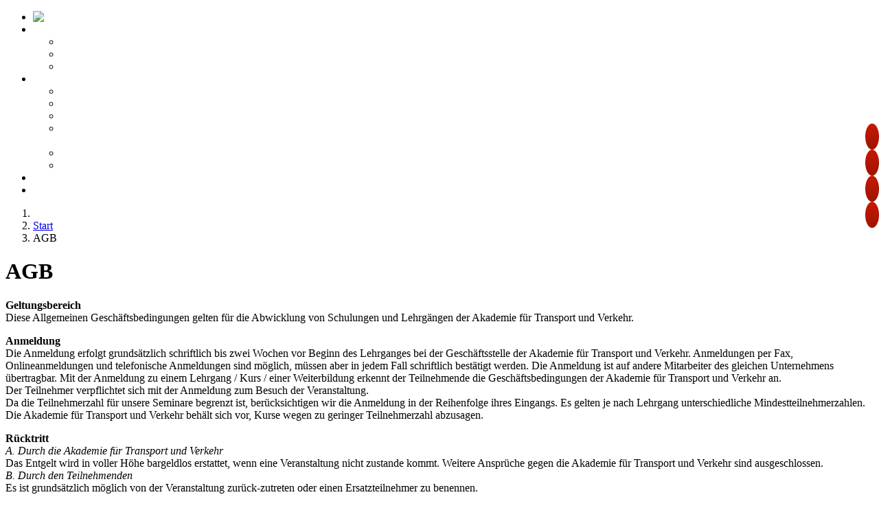

--- FILE ---
content_type: text/html; charset=utf-8
request_url: https://www.atv-mobil.de/index.php/agb
body_size: 9613
content:

<!DOCTYPE html>
<html lang="de-de" dir="ltr">
<head>

    <meta charset="utf-8">
	<meta name="author" content="Super User">
	<meta name="viewport" content="width=device-width, initial-scale=1">
	<meta name="description" content="Die Akademie für Transport und Verkehr bildet aus, fort und weiter! ... Weiter bietet die ATV - Akademie für Transoport und Verkehr Angebote nach AZAV anerkannt, ...">
	<meta name="generator" content="Joomla! - Open Source Content Management">
	<title>AGB</title>

    <link href="/templates/hyperworx/assets/css/app-variables.php?4b4763" rel="stylesheet">
	<link href="/templates/hyperworx/assets/css/app.css?4b4763" rel="stylesheet">
	<link href="/templates/hyperworx/vendor/bootstrap/css/bootstrap.min.css?4b4763" rel="stylesheet">
	<link href="/media/com_eventbooking/assets/css/font-awesome.min.css?4b4763" rel="stylesheet">
	<link href="/media/com_eventbooking/assets/css/style.min.css?5.3.1" rel="stylesheet">
	<link href="/media/com_eventbooking/assets/css/themes/fire.css?5.3.1" rel="stylesheet">
	<link href="/media/mod_eb_events/css/style.css?5.3.1" rel="stylesheet">
	<link href="/modules/mod_djmegamenu/themes/modern/css/djmegamenu.css?4.4.1.pro" rel="stylesheet">
	<link href="https://cdnjs.cloudflare.com/ajax/libs/animate.css/4.1.1/animate.compat.min.css" rel="stylesheet">
	<link href="/modules/mod_djmegamenu/assets/css/offcanvas_right.min.css?4.4.1.pro" rel="stylesheet">
	<link href="/modules/mod_djmegamenu/mobilethemes/light/djmobilemenu.css?4.4.1.pro" rel="stylesheet">
	<link href="https://cdnjs.cloudflare.com/ajax/libs/font-awesome/5.15.4/css/all.min.css" rel="stylesheet">
	<link href="https://cdnjs.cloudflare.com/ajax/libs/font-awesome/5.15.4/css/v4-shims.min.css" rel="stylesheet">
	<style>
    #mod__grid_layout570.mod__grid_layout.default .items {
        grid-template:auto/repeat(1, 1fr);
    }
    @media (min-width: 768px) {
        #mod__grid_layout570.mod__grid_layout.default .items {
            grid-template:auto/repeat(1, 1fr);
        }
    }
    @media (min-width: 1620px) {
        #mod__grid_layout570.mod__grid_layout.default .items {
            grid-template:auto/repeat(3, 1fr);
        }
    }
    </style>
	<style>
    #mod__grid_layout571.mod__grid_layout.default .items {
        grid-template:auto/repeat(1, 1fr);
    }
    @media (min-width: 768px) {
        #mod__grid_layout571.mod__grid_layout.default .items {
            grid-template:auto/repeat(1, 1fr);
        }
    }
    @media (min-width: 1620px) {
        #mod__grid_layout571.mod__grid_layout.default .items {
            grid-template:auto/repeat(1, 1fr);
        }
    }
    </style>
	<style>header .menu-cf { grid-area: menu-cf; grid-row: auto; }header { grid-template-areas: 'menu-cf' }@media (min-width: 1400px) { header { grid-template-areas: 'menu-cf menu-cf menu-cf menu-cf menu-cf menu-cf menu-cf menu-cf' }}main .breadcrumbs-c { grid-area: breadcrumbs-c; grid-row: auto; }main .component { grid-area: component; grid-row: auto; }main .bottom-a-c { grid-area: bottom-a-c; grid-row: auto; }main { grid-template-areas: 'breadcrumbs-c' 'sidebar-left' 'component' 'sidebar-right ' 'bottom-a-c' }@media (min-width: 1400px) { main { grid-template-areas: ' . . breadcrumbs-c breadcrumbs-c breadcrumbs-c breadcrumbs-c  . . ' '. . component component component . . . ' ' . . bottom-a-c bottom-a-c bottom-a-c bottom-a-c  . . ' }}footer .footer-c { grid-area: footer-c; grid-row: auto; }footer { grid-template-areas: 'footer-c' }@media (min-width: 1400px) { footer { grid-template-areas: ' . . footer-c footer-c footer-c footer-c  . . ' }}header .logo > img { width: 245px; height: auto; }main .anker#agb {position: relative;bottom: 15vh;}main .anker#agb {position: relative;bottom: 15vh;}main .anker#agb {position: relative;bottom: 15vh;}main .anker#agb {position: relative;bottom: 15vh;}main .anker#agb {position: relative;bottom: 15vh;}main .anker#agb {position: relative;bottom: 15vh;}</style>
	<style>#dj-megamenu567 li a.dj-up_a { color: rgba(255, 255, 255, 1); } #dj-megamenu567 li:hover div.dj-subwrap .dj-subwrap-in, #dj-megamenu567 li.hover div.dj-subwrap .dj-subwrap-in { background-color: rgba(230, 9, 7, 1); } #dj-megamenu567 li:hover div.dj-subwrap li:hover > div.dj-subwrap > .dj-subwrap-in, #dj-megamenu567 li.hover div.dj-subwrap li.hover > div.dj-subwrap > .dj-subwrap-in { background-color: rgba(230, 9, 7, 1); } #dj-megamenu567 li ul.dj-submenu > li > a { color: rgba(255, 255, 255, 1); } #dj-megamenu567 li ul.dj-subtree > li > a { color: rgba(255, 255, 255, 1); } #dj-megamenu567 li ul.dj-submenu > li > a small.subtitle { color: rgba(255, 255, 255, 1); } #dj-megamenu567 li ul.dj-subtree > li { color: rgba(255, 255, 255, 1); } #dj-megamenu567 li ul.dj-subtree > li > a small.subtitle { color: rgba(255, 255, 255, 1); }</style>
	<style>
		@media (min-width: 980px) { #dj-megamenu567mobile { display: none; } }
		@media (max-width: 979px) { #dj-megamenu567, #dj-megamenu567sticky, #dj-megamenu567placeholder { display: none !important; } }
	</style>
	<style>#dj-megamenu567mobile.dj-megamenu-select-light .dj-mobile-open-btn, #dj-megamenu567mobile.dj-megamenu-offcanvas-light .dj-mobile-open-btn, #dj-megamenu567mobile.dj-megamenu-accordion-light .dj-mobile-open-btn { color: rgba(255, 255, 255, 1); } #dj-megamenu567mobile.dj-megamenu-select-light .dj-mobile-open-btn:focus, #dj-megamenu567mobile.dj-megamenu-select-light:hover .dj-mobile-open-btn, #dj-megamenu567mobile.dj-megamenu-offcanvas-light .dj-mobile-open-btn:hover, #dj-megamenu567mobile.dj-megamenu-offcanvas-light .dj-mobile-open-btn:focus, #dj-megamenu567mobile.dj-megamenu-accordion-light .dj-mobile-open-btn:hover, #dj-megamenu567mobile.dj-megamenu-accordion-light .dj-mobile-open-btn:focus { background: rgba(255, 255, 255, 1); } #dj-megamenu567mobile.dj-megamenu-select-light .dj-mobile-open-btn, #dj-megamenu567mobile.dj-megamenu-offcanvas-light .dj-mobile-open-btn, #dj-megamenu567mobile.dj-megamenu-accordion-light .dj-mobile-open-btn { background: rgba(255, 255, 255, 0); } #dj-megamenu567mobile.dj-megamenu-select-light .dj-mobile-open-btn:focus, #dj-megamenu567mobile.dj-megamenu-select-light:hover .dj-mobile-open-btn, #dj-megamenu567mobile.dj-megamenu-offcanvas-light .dj-mobile-open-btn:hover, #dj-megamenu567mobile.dj-megamenu-offcanvas-light .dj-mobile-open-btn:focus, #dj-megamenu567mobile.dj-megamenu-accordion-light .dj-mobile-open-btn:hover, #dj-megamenu567mobile.dj-megamenu-accordion-light .dj-mobile-open-btn:focus { color: rgba(255, 255, 255, 0); } #dj-megamenu567offcanvas.dj-offcanvas-light .dj-offcanvas-close-btn { color: rgba(255, 255, 255, 1); } #dj-megamenu567offcanvas ul.dj-mobile-light li.dj-mobileitem > a { color: rgba(255, 255, 255, 1); } #dj-megamenu567offcanvas ul.dj-mobile-light li.dj-mobileitem:hover > a, #dj-megamenu567offcanvas ul.dj-mobile-light li.dj-mobileitem.active > a { background: rgba(0, 0, 0, 0); }</style>
	<style>.dj-hideitem { display: none !important; }
</style>


    
                
                
        <link rel="icon" type="image/png" href="/templates/hyperworx/favicon/favicon.ico">
<!--    <link rel="icon" type="image/png" href="/--><!--">-->
    <!--    <link rel="icon" type="image/svg+xml" href="/--><!--">-->
<!--    <link rel="icon" type="image/png" sizes="32x32" href="/--><!--">-->
<!--    <link rel="icon" type="image/png" sizes="16x16" href="/--><!--">-->
<!--    <link rel="apple-touch-icon" sizes="180x180" href="/--><!--">-->
<!--    <link rel="manifest" href="/--><!--">-->
<!--    <link rel="mask-icon" href="/safari-pinned-tab.svg" color="#5bbad5">-->
    <meta name="msapplication-TileColor" content="#da532c">
    <meta name="theme-color" content="#ffffff">

                            
                        
    <script type="application/json" class="joomla-script-options new">{"system.paths":{"root":"","rootFull":"https:\/\/www.atv-mobil.de\/","base":"","baseFull":"https:\/\/www.atv-mobil.de\/"},"csrf.token":"1372be7d6f04f5d1ab1e52884c49acf4"}</script>
	<script src="/media/system/js/core.min.js?a3d8f8"></script>
	<script src="/templates/hyperworx/assets/js/jquery.js?4b4763"></script>
	<script src="/media/legacy/js/jquery-noconflict.min.js?504da4"></script>
	<script src="/templates/hyperworx/assets/js/jquery.counterup.js?4b4763"></script>
	<script src="/templates/hyperworx/assets/js/intersectionObserver.js?4b4763"></script>
	<script src="/templates/hyperworx/assets/js/jquery.waypoints.js?4b4763"></script>
	<script src="/templates/hyperworx/assets/js/app.js?4b4763"></script>
	<script src="/modules/mod_djmegamenu/assets/js/jquery.djmegamenu.min.js?4.4.1.pro" defer></script>
	<script src="/modules/mod_djmegamenu/assets/js/jquery.djmobilemenu.min.js?4.4.1.pro" defer></script>
	<script type="application/ld+json">{"@context":"https://schema.org","@type":"BreadcrumbList","@id":"https://www.atv-mobil.de/#/schema/BreadcrumbList/17","itemListElement":[{"@type":"ListItem","position":1,"item":{"@id":"https://www.atv-mobil.de/index.php","name":"Start"}},{"@type":"ListItem","position":2,"item":{"@id":"https://www.atv-mobil.de/index.php/agb","name":"AGB"}}]}</script>
	<script type="application/ld+json">{"@context":"https://schema.org","@graph":[{"@type":"Organization","@id":"https://www.atv-mobil.de/#/schema/Organization/base","name":"ATV - Akademie für Transport & Verkehr","url":"https://www.atv-mobil.de/"},{"@type":"WebSite","@id":"https://www.atv-mobil.de/#/schema/WebSite/base","url":"https://www.atv-mobil.de/","name":"ATV - Akademie für Transport & Verkehr","publisher":{"@id":"https://www.atv-mobil.de/#/schema/Organization/base"}},{"@type":"WebPage","@id":"https://www.atv-mobil.de/#/schema/WebPage/base","url":"https://www.atv-mobil.de/index.php/agb","name":"AGB","description":"Die Akademie für Transport und Verkehr bildet aus, fort und weiter! ... Weiter bietet die ATV - Akademie für Transoport und Verkehr Angebote nach AZAV anerkannt, ...","isPartOf":{"@id":"https://www.atv-mobil.de/#/schema/WebSite/base"},"about":{"@id":"https://www.atv-mobil.de/#/schema/Organization/base"},"inLanguage":"de-DE","breadcrumb":{"@id":"https://www.atv-mobil.de/#/schema/BreadcrumbList/17"}},{"@type":"Article","@id":"https://www.atv-mobil.de/#/schema/com_content/article/139","name":"AGB","headline":"AGB","inLanguage":"de-DE","isPartOf":{"@id":"https://www.atv-mobil.de/#/schema/WebPage/base"}}]}</script>
	<link rel="stylesheet preload" href="https://cdnjs.cloudflare.com/ajax/libs/animate.css/4.1.1/animate.compat.min.css" as="style">
	<link rel="stylesheet preload" href="https://cdnjs.cloudflare.com/ajax/libs/font-awesome/5.15.4/css/all.min.css" as="style">
	<link rel="stylesheet preload" href="https://cdnjs.cloudflare.com/ajax/libs/font-awesome/5.15.4/css/v4-shims.min.css" as="style">


</head>

<body class="site agb">


    <header class="header position-static top-0 shadow-sm">

                                    
        
                                            
                                            
                                    <div class="menu menu-cf cf"> <div class="dj-megamenu-wrapper" data-joomla4 data-tmpl="hyperworx">
		<ul id="dj-megamenu567" class="dj-megamenu dj-megamenu-modern dj-megamenu-wcag dj-megamenu-custom horizontalMenu  dj-fa-5" data-options='{"wrap":null,"animIn":"fadeInUp","animOut":"zoomOut","animSpeed":"normal","openDelay":"250","closeDelay":"500","event":"mouseenter","eventClose":"mouseleave","parentOpen":"0","fixed":"0","offset":"0","theme":"modern","direction":"ltr","wcag":"1","overlay":"0"}' data-trigger="979" role="menubar" aria-label="DJ-MegaMenu">
		<li class="dj-up itemid0 first logo" role="none"><a class="dj-up_a  " href="/" title="ATV - Akademie für Transport & Verkehr"  role="menuitem"><span ><img class="dj-icon" src="/images/sampledata/icetheme/logo-2018.png#joomlaImage://local-images/sampledata/icetheme/logo-2018.png?width=500&height=96" alt="ATV - Akademie für Transport &amp; Verkehr" width="" height=""  /></span></a></li><li class="dj-up itemid813 parent" role="none"><a class="dj-up_a  "  aria-haspopup="true" aria-expanded="false" href="/index.php"  role="menuitem"><span class="dj-drop" ><span class="title"><span class="name">Startseite ATV</span></span><span class="arrow" aria-hidden="true"></span></span></a><div class="dj-subwrap  single_column subcols1" style=""><div class="dj-subwrap-in" style="width:245px;"><div class="dj-subcol" style="width:245px"><ul class="dj-submenu" role="menu" aria-label="Startseite ATV"><li class="itemid787 first" role="none"><a href="/index.php/startseite/kontakt"  role="menuitem"><span class="title"><span class="name">Kontakt</span></span></a></li><li class="itemid1421" role="none"><a href="https://www.atv-mobil.de/images/atv/downloads/ATV-Cottbus-Unser Leitbild_2021.pdf" target="_blank"  role="menuitem"><span class="title"><span class="name">Leitbild</span></span></a></li><li class="itemid1420" role="none"><a href="https://www.atv-mobil.de/images/atv/downloads/Portfolio_ATV_CB_07-21.pdf" target="_blank"  role="menuitem"><span class="title"><span class="name">Portfolio</span></span></a></li></ul></div></div></div></li><li class="dj-up itemid469 parent" role="none"><a class="dj-up_a  "  aria-haspopup="true" aria-expanded="false" href="/index.php/leistungen"  role="menuitem"><span class="dj-drop" ><span class="title"><span class="name">Leistungen</span></span><span class="arrow" aria-hidden="true"></span></span></a><div class="dj-subwrap  single_column subcols1" style=""><div class="dj-subwrap-in" style="width:245px;"><div class="dj-subcol" style="width:245px"><ul class="dj-submenu" role="menu" aria-label="Leistungen"><li class="itemid1081 first" role="none"><a href="/index.php/leistungen/10-gefahrgut"  role="menuitem"><span class="title"><span class="name">10 - Gefahrgut</span></span></a></li><li class="itemid1082" role="none"><a href="/index.php/leistungen/20-fachkunde"  role="menuitem"><span class="title"><span class="name">20 - Fachkunde</span></span></a></li><li class="itemid1084" role="none"><a href="/index.php/leistungen/40-fachseminare"  role="menuitem"><span class="title"><span class="name">40 - Fachseminare</span></span></a></li><li class="itemid1085" role="none"><a href="/index.php/leistungen/50-berufskraftfahrerqualifikation"  role="menuitem"><span class="title"><span class="name">50 - Berufskraftfahrerqualifikation</span></span></a></li><li class="itemid1086" role="none"><a href="/index.php/leistungen/60-bedienberechtigungen"  role="menuitem"><span class="title"><span class="name">60 - Bedienberechtigungen</span></span></a></li><li class="itemid1088" role="none"><a href="/index.php/leistungen/80-agentur"  role="menuitem"><span class="title"><span class="name">80 - Agentur</span></span></a></li></ul></div></div></div></li><li class="dj-up itemid529" role="none"><a class="dj-up_a  " href="/index.php/downloads-anfahrt"  role="menuitem"><span ><span class="title"><span class="name">Anfahrt</span></span></span></a></li><li class="dj-up itemid1262" role="none"><a class="dj-up_a  " href="/index.php/karriere"  role="menuitem"><span ><span class="title"><span class="name">Karriere</span></span></span></a></li></ul>
			<div id="dj-megamenu567mobile" class="dj-megamenu-offcanvas dj-megamenu-offcanvas-light ">
	<button class="dj-mobile-open-btn dj-fa-5" aria-label="Open mobile menu"><span class="dj-mobile-open-icon" aria-hidden="true"></span></button>
	<aside id="dj-megamenu567offcanvas" class="dj-offcanvas dj-offcanvas-light dj-offcanvas-right dj-fa-5 " data-effect="1" aria-hidden="true" aria-label="DJ-MegaMenu">
		<div class="dj-offcanvas-top">
			<button class="dj-offcanvas-close-btn" aria-label="Close mobile menu"><span class="dj-offcanvas-close-icon" aria-hidden="true"></span></button>
		</div>
					<div class="dj-offcanvas-logo">
				<a href="https://www.atv-mobil.de/">
					<img src="/images/sampledata/icetheme/logo-2018.png#joomlaImage://local-images/sampledata/icetheme/logo-2018.png?width=500&height=96" alt="ATV - Akademie für Transport & Verkehr" />
				</a>
			</div>
						<div class="dj-offcanvas-content">
			<ul class="dj-mobile-nav dj-mobile-light " role="menubar">
<li class="dj-mobileitem itemid-813 deeper parent" role="none"><a class="dj-up_a  "  aria-haspopup="true" aria-expanded="false" href="/index.php"  role="menuitem"><span class="title"><span class="name">Startseite ATV</span></span></a><ul class="dj-mobile-nav-child"><li class="dj-mobileitem itemid-787" role="none"><a class="dj-up_a  " href="/index.php/startseite/kontakt"  role="menuitem"><span class="title"><span class="name">Kontakt</span></span></a></li><li class="dj-mobileitem itemid-1421" role="none"><a class="dj-up_a  " href="https://www.atv-mobil.de/images/atv/downloads/ATV-Cottbus-Unser Leitbild_2021.pdf" target="_blank"  role="menuitem"><span class="title"><span class="name">Leitbild</span></span></a></li><li class="dj-mobileitem itemid-1420" role="none"><a class="dj-up_a  " href="https://www.atv-mobil.de/images/atv/downloads/Portfolio_ATV_CB_07-21.pdf" target="_blank"  role="menuitem"><span class="title"><span class="name">Portfolio</span></span></a></li></ul></li><li class="dj-mobileitem itemid-469 deeper parent" role="none"><a class="dj-up_a  "  aria-haspopup="true" aria-expanded="false" href="/index.php/leistungen"  role="menuitem"><span class="title"><span class="name">Leistungen</span></span></a><ul class="dj-mobile-nav-child"><li class="dj-mobileitem itemid-1081" role="none"><a class="dj-up_a  " href="/index.php/leistungen/10-gefahrgut"  role="menuitem"><span class="title"><span class="name">10 - Gefahrgut</span></span></a></li><li class="dj-mobileitem itemid-1082" role="none"><a class="dj-up_a  " href="/index.php/leistungen/20-fachkunde"  role="menuitem"><span class="title"><span class="name">20 - Fachkunde</span></span></a></li><li class="dj-mobileitem itemid-1084" role="none"><a class="dj-up_a  " href="/index.php/leistungen/40-fachseminare"  role="menuitem"><span class="title"><span class="name">40 - Fachseminare</span></span></a></li><li class="dj-mobileitem itemid-1085" role="none"><a class="dj-up_a  " href="/index.php/leistungen/50-berufskraftfahrerqualifikation"  role="menuitem"><span class="title"><span class="name">50 - Berufskraftfahrerqualifikation</span></span></a></li><li class="dj-mobileitem itemid-1086" role="none"><a class="dj-up_a  " href="/index.php/leistungen/60-bedienberechtigungen"  role="menuitem"><span class="title"><span class="name">60 - Bedienberechtigungen</span></span></a></li><li class="dj-mobileitem itemid-1088" role="none"><a class="dj-up_a  " href="/index.php/leistungen/80-agentur"  role="menuitem"><span class="title"><span class="name">80 - Agentur</span></span></a></li></ul></li><li class="dj-mobileitem itemid-529" role="none"><a class="dj-up_a  " href="/index.php/downloads-anfahrt"  role="menuitem"><span class="title"><span class="name">Anfahrt</span></span></a></li><li class="dj-mobileitem itemid-1262" role="none"><a class="dj-up_a  " href="/index.php/karriere"  role="menuitem"><span class="title"><span class="name">Karriere</span></span></a></li></ul>
		</div>
			</aside>
</div>
	</div>
<div id="dj-megamenu567mobileWrap"></div>
</div>        
                                                </header>



    <main class="main ">

        
            
                        
            
                <div class="breadcrumbs breadcrumbs-c c"> <nav class="mod-breadcrumbs__wrapper" aria-label="Breadcrumbs">
    <ol class="mod-breadcrumbs breadcrumb px-3 py-2">
                    <li class="mod-breadcrumbs__divider float-start">
                <span class="divider icon-location icon-fw" aria-hidden="true"></span>
            </li>
        
        <li class="mod-breadcrumbs__item breadcrumb-item"><a href="/index.php" class="pathway"><span>Start</span></a></li><li class="mod-breadcrumbs__item breadcrumb-item active"><span>AGB</span></li>    </ol>
    </nav>
</div>        
            
                        
            
                        
                                                
                            <div class="component itemFade">

                    
                    
<div class="com-content-article item-page">
    <meta content="de-DE">
    
    
        <div class="page-header">
        <h1>
        AGB    </h1>
            </div>




    
        

            <div class="com-content-article__body">
            
            <p><strong>Geltungsbereich</strong><br>Diese Allgemeinen Geschäftsbedingungen gelten für die Abwicklung von Schulungen und Lehrgängen der Akademie für Transport und Verkehr.</p>
<p><strong>Anmeldung</strong><br>Die Anmeldung erfolgt grundsätzlich schriftlich bis zwei Wochen vor Beginn des Lehrganges bei der Geschäftsstelle der Akademie für Transport und Verkehr. Anmeldungen per Fax, Onlineanmeldungen und telefonische Anmeldungen sind möglich, müssen aber in jedem Fall schriftlich bestätigt werden. Die Anmeldung ist auf andere Mitarbeiter des gleichen Unternehmens übertragbar. Mit der Anmeldung zu einem Lehrgang / Kurs / einer Weiterbildung erkennt der Teilnehmende die Geschäftsbedingungen der Akademie für Transport und Verkehr an.<br>Der Teilnehmer verpflichtet sich mit der Anmeldung zum Besuch der Veranstaltung.<br>Da die Teilnehmerzahl für unsere Seminare begrenzt ist, berücksichtigen wir die Anmeldung in der Reihenfolge ihres Eingangs. Es gelten je nach Lehrgang unterschiedliche Mindestteilnehmerzahlen. Die Akademie für Transport und Verkehr behält sich vor, Kurse wegen zu geringer Teilnehmerzahl abzusagen.</p>
<p><strong>Rücktritt</strong><br><em>A. Durch die Akademie für Transport und Verkehr</em><br>Das Entgelt wird in voller Höhe bargeldlos erstattet, wenn eine Veranstaltung nicht zustande kommt. Weitere Ansprüche gegen die Akademie für Transport und Verkehr sind ausgeschlossen.<br><em>B. Durch den Teilnehmenden</em><br>Es ist grundsätzlich möglich von der Veranstaltung zurück-zutreten oder einen Ersatzteilnehmer zu benennen.<br>Abmeldungen von der Seminarteilnahme müssen schriftlich erfolgen.<br>Ein Rücktritt von der Anmeldung muss schriftlich erfolgen und muss bis spätestens 14 Tage vor dem Veranstaltungstermin erfolgen. Maßgebend hierfür ist das Datum des Posteingangs. Bei einer Abmeldung nach dieser Frist bis zum 3. Arbeitstag vor der Veranstaltung werden 25% der Teilnahmegebühr als Stornogebühr berechnet. Bei einer späteren Abmeldung bzw. bei Nichterscheinen zur Veranstaltung oder vorzeitigem Beenden der Teilnahme ist die volle Teilnahmegebühr zu entrichten.<br>Eine Rückerstattung kann nur bargeldlos erfolgen.<br>Bei Veranstaltungen mit einer Dauer länger als 3 Monate, ist bei einem Rücktritt durch den Teilnehmer ab 7 Tage vor Veranstaltungsbeginn eine anteilige Teilnehmergebühr für<br>3 Monate zu zahlen (bei geförderten Maßnahmen vorbehaltlich anderweitiger Regelungen der zuständigen fördernden Stellen).<br>Die jeweils gültigen Seminargebühren entnehmen Sie bitte dem aktuellen Programm, den Informationsblättern bzw. konkreten Angeboten.</p>
<p><strong>Gebühren</strong><br>Die Gebühren sind nach Rechnungsstellung innerhalb der Fälligkeit ohne Abzüge und unter Angabe der Rechnungsnummer auf das angegebene Konto zu überweisen.<br>Sie sind in jedem Fall vor Seminarbeginn zu entrichten.<br>Alle Preise verstehen sich als Nettopreise, zuzüglich der anfallenden gesetzlichen Mehrwertsteuer (Ausnahmen gem. §4 Nr. 21 UStG sind gesondert gekennzeichnet)<br>Die Teilnahmegebühr beinhaltet keine Hotel- oder Übernachtungskosten. Diese sind vom Teilnehmer selbst zu tragen. Rabatte auf Inhouseschulungen und Doppelrabattierung auf sonstige Schulungen sind nicht zulässig.</p>
<p><strong>Organisation</strong><br>Der Wechsel von Seminarräumen, der Ersatz von Dozenten oder zeitliche Verschiebungen von Seminaren bleiben der Akademie für Transport und Verkehr vorbehalten.<br>Die Akademie für Transport und Verkehr behält sich vor, eine Veranstaltung zu verschieben oder abzusagen aus Gründen, die sie nicht selbst zu vertreten hat, z. B. Erkrankung eines Dozenten, Nichterreichen der notwendigen Teilnehmerzahl usw. Die Benachrichtigung der Teilnehmer über eine Absage erfolgt an die bei der Anmeldung angegebenen Anschrift.</p>
<p><strong>Urheberrecht</strong><br>Fotografieren und Mitschnitte in den Veranstaltungen sind nur mit ausdrücklicher Genehmigung der Akademie für Transport und Verkehr möglich. Das Erstellen von Softwarekopien ist nicht gestattet. Ausgegebenes Lehrmaterial darf ohne Genehmigung nicht vervielfältigt werden.</p>
<p><strong>Haftung</strong><br>Bei Diebstählen, Sachschäden oder Unfällen während der Veranstaltungen oder auf dem Hin- oder Rückweg zu und von den Veranstaltungsorten wird durch die Akademie für Transport und Verkehr keine Haftung übernommen.<br>Die jeweilige Veranstaltung wird nach dem derzeitigen Stand der Technik sorgfältig vorbereitet und durchgeführt. Für erteilten Rat oder die Verwertung erworbener Kenntnisse übernehmen wir keine Haftung.</p>
<p><strong>Verhalten in den Gebäuden und Einrichtungen</strong><br>In allen Gebäuden und Einrichtungen ist das Rauchen untersagt. Im Übrigen gilt die Hausordnung der jeweiligen Lehrgebäude.</p>
<p><strong>Datenschutz</strong><br>Mit Ihrer Anmeldung erklären Sie sich einverstanden, dass Ihre Daten elektronisch gespeichert und im Sinne der Zweckbestimmung nach Maßgabe des Bundes-datenschutzgesetzes verarbeitet werden. Mit der Zusendung von Prospekten, Programmen und Seminarinformationen erklären Sie sich einverstanden.<br>Inhouse- /Exclusivseminare<br>Auf Wunsch führen wir auch Schulungen für Ihr Unternehmen in Ihrem Haus (Inhouseschulung) oder bei uns als Firmenschulung durch.<br>Voraussetzung für Schulungen außerhalb der Akademie für Transport und Verkehr ist die Bereitstellung eines geeigneten Raumes und der Schulungstechnik (Overheadprojektor, Tafel, Flipchart, Videorecorder ...).<br>Die Bereitstellung von Schulungstechnik durch die Akademie für Transport und Verkehr ist nach vorheriger Absprache möglich. Inhouse- u. Firmenschulungen werden vertraglich gesondert geregelt.</p>
<p><strong>Sonstiges</strong><br>Sollte eine Bedingung dem bestehenden Recht widersprechen, tritt dass der Formulierung am nächsten Kommende an deren Stelle. Die Gesamtheit der Geschäftsbedingungen wird dadurch nicht aufgehoben.</p>
<p>Erfüllungsort ist der jeweilige Veranstaltungsort. Gerichtsstand ist Cottbus.</p>
<p><em>Copyright © 2018 Akademie für Transport &amp; Verkehr, Ringo Born</em></p>
<p><img src="/images/atv/application_pdf.png" alt="application pdf"> <a href="/images/atv/downloads/0000_AGB_allgemein.pdf">Download der AGB als PDF</a></p>
                    </div>
    
            </div>


                                    </div>
                    
                                                <div class="sidebar-right">
                        
<div class="mod_eb_category menu itemFade">

            <h5 class="module-title">Übersicht der Themengebiete</h5>    
    <ul class="list">


                    <li>
                <a href="/index.php/leistungen/10-gefahrgut/10-gefahrgut">
                    10 - ADR Fahrer / Gefahrstoffe                </a>
            </li>
                        <li>
                <a href="/index.php/leistungen/12-gefahrgutbeauftragte">
                    12 - Gefahrgutbeauftragte                </a>
            </li>
                        <li>
                <a href="/index.php/leistungen/20-fachkunde/20-fachkunde">
                    20 - Fachkunde Verkehrsleiter                </a>
            </li>
                        <li>
                <a href="/index.php/leistungen/4401">
                    30 - Onlineschulungen                </a>
            </li>
                        <li>
                <a href="/index.php/leistungen/40-fachseminare/40-fachseminare">
                    40 - Fachseminare                </a>
            </li>
                        <li>
                <a href="/index.php/leistungen/50-berufskraftfahrerqualifikation/50-berufskraftfahrerqualifikation">
                    50 - Berufskraftfahrerqualifikation                </a>
            </li>
                        <li>
                <a href="/index.php/leistungen/60-bedienberechtigungen/60-bedienberechtigungen">
                    60 - Bedienberechtigungen                </a>
            </li>
                </ul>
</div>

    <div class="menu location_list itemFade">

                    <h5 class="module-title">Auswahl der Standorte</h5>                <ul class="list">

                            <li>
                    <a href="/index.php/leistungen/dekra-technologiecenter-klettwitz">DEKRA Technologiecenter, Klettwitz                                            </a>
                </li>
                                <li>
                    <a href="/index.php/leistungen/dresden">Dresden                                            </a>
                </li>
                                <li>
                    <a href="/index.php/leistungen/qcw">Eisenhüttenstadt                                            </a>
                </li>
                                <li>
                    <a href="/index.php/leistungen/grossraeschen">Großräschen                                            </a>
                </li>
                                <li>
                    <a href="/index.php/leistungen/hoyerswerda">Hoyerswerda                                            </a>
                </li>
                                <li>
                    <a href="/index.php/leistungen/kolkwitz">Kolkwitz                                            </a>
                </li>
                                <li>
                    <a href="/index.php/leistungen/niesky">Niesky                                            </a>
                </li>
                                <li>
                    <a href="/index.php/leistungen/online">Online                                            </a>
                </li>
                                <li>
                    <a href="/index.php/leistungen/oranienburg">Oranienburg                                            </a>
                </li>
                                <li>
                    <a href="/index.php/leistungen/wildau">Wildau                                            </a>
                </li>
                        </ul>
    </div>
    					


    <div class="ebm-upcoming-events ebm-upcoming-events-default itemFade">

                    <h5 class="module-title">Die nächsten Schulungen</h5>        
        <div class="list list-style-none">


            
                <div class="up-event-item">
                    <div class="ebm-event-date">
                        <!--                    <i class="--><!--"></i>-->
                        <div class="month">Feb</div><div class="day">05</div>                    </div>
                    <br/>

                                            <a href="/index.php/leistungen/10-gefahrgut/10-gefahrgut/1141-gefahrgutfahrerschulung-auffrischung-2/1141-3-20" class="ebm-event-link">
                            Gefahrgutfahrer - Auffrischung 1141                        </a>
                        
                                    </div>
                
                <div class="up-event-item">
                    <div class="ebm-event-date">
                        <!--                    <i class="--><!--"></i>-->
                        <div class="month">Feb</div><div class="day">09</div>                    </div>
                    <br/>

                                            <a href="/index.php/leistungen/50-berufskraftfahrerqualifikation/50-berufskraftfahrerqualifikation/5200-eu-berufskraftfahrer-gemaess-bkrfqg/5235-59" class="ebm-event-link">
                            EU Berufskraftfahrer WB GV 35 h – gemäß BKrFQG 35 h 5235                        </a>
                        
                                    </div>
                
                <div class="up-event-item">
                    <div class="ebm-event-date">
                        <!--                    <i class="--><!--"></i>-->
                        <div class="month">Feb</div><div class="day">16</div>                    </div>
                    <br/>

                                            <a href="/index.php/leistungen/20-fachkunde/20-fachkunde/2111-vorbereitung-auf-die-fachkundepruefung-gueterkraftverkehr/2110-10" class="ebm-event-link">
                             Vorbereitung auf die Fachkundeprüfung Güterkraftverkehr - 2111                        </a>
                        
                                    </div>
                
                <div class="up-event-item">
                    <div class="ebm-event-date">
                        <!--                    <i class="--><!--"></i>-->
                        <div class="month">Feb</div><div class="day">21</div>                    </div>
                    <br/>

                                            <a href="/index.php/leistungen/50-berufskraftfahrerqualifikation/50-berufskraftfahrerqualifikation/5200-eu-berufskraftfahrer-gemaess-bkrfqg/5212-9" class="ebm-event-link">
                            EU Berufskraftfahrer Ladungssicherung – gemäß BKrFQG 7 h 5212                        </a>
                        
                                    </div>
                
                <div class="up-event-item">
                    <div class="ebm-event-date">
                        <!--                    <i class="--><!--"></i>-->
                        <div class="month">Mä</div><div class="day">02</div>                    </div>
                    <br/>

                                            <a href="/index.php/leistungen/50-berufskraftfahrerqualifikation/50-berufskraftfahrerqualifikation/5200-eu-berufskraftfahrer-gemaess-bkrfqg/5235-60" class="ebm-event-link">
                            EU Berufskraftfahrer WB GV 35 h – gemäß BKrFQG 35 h 5235                        </a>
                        
                                    </div>
                
                <div class="up-event-item">
                    <div class="ebm-event-date">
                        <!--                    <i class="--><!--"></i>-->
                        <div class="month">Mä</div><div class="day">02</div>                    </div>
                    <br/>

                                            <a href="/index.php/leistungen/12-gefahrgutbeauftragte/1210-gefahrgutbeauftragte-verkehrstraeger-strasse/1210-22" class="ebm-event-link">
                            Gefahrgutbeauftragte – Verkehrsträger Straße / Eisenbahn 1210                        </a>
                        
                                    </div>
                        </div>
    </div>
    
                    </div>
                                    
            
                <div class="bottom-a bottom-a-c c"> 
<!-- Frontend Edit Button -->

<div id="mod__grid_layout570" class="mod__grid_layout default">

    
    <div class="items">
        
            
            <div class="item itemFade position-relative overflow-hidden card">

                
                
                <div class="card-body">
                                                                        <h3 class="title h-title">Leitbild</h3>                                            
                                            <p>Das Leitbild der Akademie für Transport &amp; Verkehr Cottbus.</p>
<p><a class="btn  btn-danger btn" href="/images/atv/downloads/ATV-Cottbus-Unser_Leitbild_2021.pdf" target="_blank" rel="noopener noreferrer">das Leitbild als PDF-Datei</a></p>                    
                                    </div>
            </div>
        
            
            <div class="item itemFade position-relative overflow-hidden card">

                
                
                <div class="card-body">
                                                                        <h3 class="title h-title">Portfolio</h3>                                            
                                            <p>Übersicht über das gesamte Portfolio der Akademie für Transport &amp; Verkehr Cottbus</p>
<p><a class="btn  btn-danger btn" href="/images/atv/downloads/Portfolio_ATV_CB_07-21.pdf" target="_blank" rel="noopener noreferrer">das Portfolio als PDF-Datei</a></p>                    
                                    </div>
            </div>
        
            
            <div class="item itemFade position-relative overflow-hidden card">

                
                
                <div class="card-body">
                                                                        <h3 class="title h-title">Kontakte ATV</h3>                                            
                                            <p>Alle Ansprechpartner für Verwaltung und Schulungen bei ATV in der Übersicht.</p>
<p><a class="btn  btn-danger btn" href="/index.php/startseite/kontakt">zur Übersicht der Mitarbeiter</a></p>                    
                                    </div>
            </div>
            </div>
</div>

<style>
    .mod-icon-bar {
        display: flex;
        flex-direction: column;
        gap: 0.5rem;
        position: fixed !important;
        top: 25vh;
        right: 0;
        z-index: 1111;
    }

    .mod-icon-bar a > img {
        width: 30px;
        height: auto;
        margin: 0;
    }

    .mod-icon-bar .item {
        position: relative;
        background: linear-gradient(to bottom, #C61903, #9F1401);
        padding: 10px;
        border-radius: 50%;
    }


    .mod-icon-bar .item .info {
        display: none;
        position: absolute;
        top: -12px;
        right: 45px;
        background: white;
        padding: 8px 20px;
        border-radius: 12px;
        color: #000;
    }

    @media (min-width: 992px) {
        .mod-icon-bar .item:hover .info {
            display: block;
        }
    }
</style>


<div id="mod-icon-bar572" class="mod-icon-bar icon-bar items">
            <div class="item shadow">
                            <a href="tel:+4935548696533">                <span class="info">+4935548696533</span>
                        <img src="/images/svg/phone.svg#joomlaImage://local-images/svg/phone.svg?width=16&height=16" alt="">
            </a>        </div>
            <div class="item shadow">
                            <a href="tel:+4915223083291">                <span class="info">+4915223083291</span>
                        <img src="/images/svg/mobile-screen-button-solid.svg#joomlaImage://local-images/svg/mobile-screen-button-solid.svg?width=16&height=16" alt="">
            </a>        </div>
            <div class="item shadow">
                            <a href="tel:+4935548696535">                <span class="info">+4935548696535</span>
                        <img src="/images/svg/fax-solid.svg#joomlaImage://local-images/svg/fax-solid.svg?width=16&height=16" alt="">
            </a>        </div>
            <div class="item shadow">
                            <a href="mailto:info@atv-mobil.de">                <span class="info">info@atv-mobil.de</span>
                        <img src="/images/svg/email.svg#joomlaImage://local-images/svg/email.svg?width=16&height=16" alt="">
            </a>        </div>
    </div>
</div>        
            
                            </main>


    
    <footer class="footer">
                    <div class="footer footer-c c"> 
<!-- Frontend Edit Button -->

<div id="mod__grid_layout571" class="mod__grid_layout default">

    
    <div class="items">
        
            
            <div class="item itemFade position-relative overflow-hidden ">

                
                
                <div class="">
                    
                                            <p class="copytext" style="text-align: center;">© 2024 ATV - Akademie für Transport &amp; Verkehr   |   <a href="/index.php/datenschutz">Datenschutz</a>   |   <a href="/index.php/impressum">Impressum</a>   |   <a href="/index.php/agb">AGB</a></p>                    
                                    </div>
            </div>
            </div>
</div>
</div>                                </footer>



</body>
</html>




